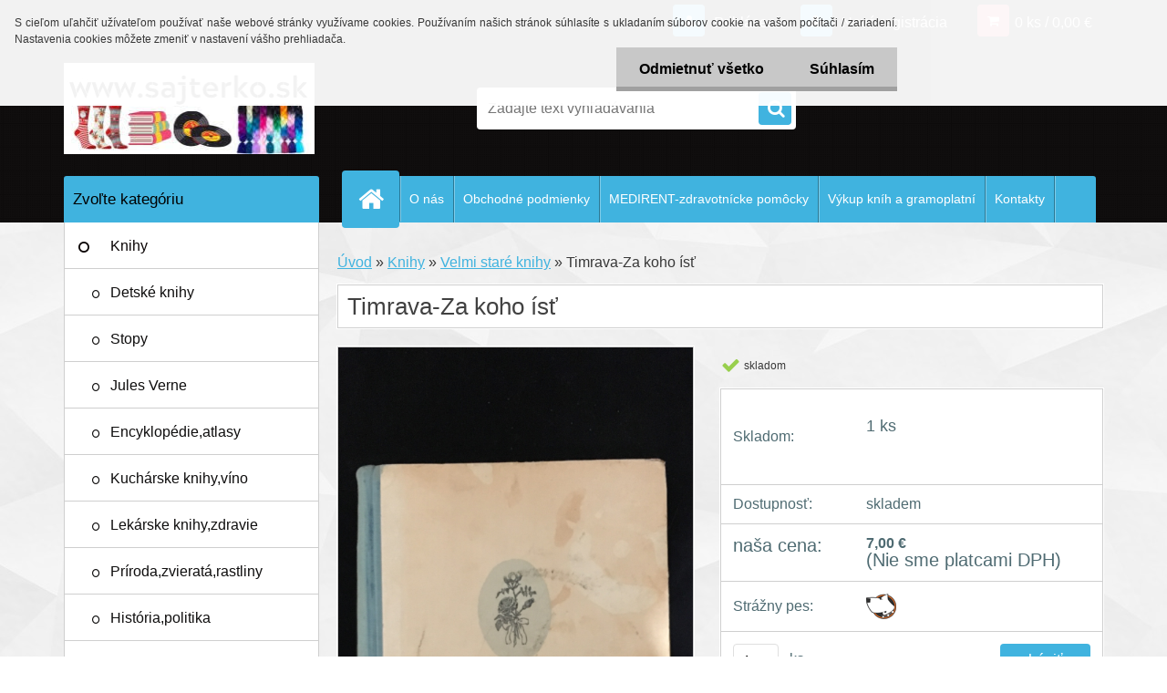

--- FILE ---
content_type: text/html; charset=utf-8
request_url: https://www.sajterko.sk/Timrava-Za-koho-ist-d3290.htm
body_size: 19384
content:


        <!DOCTYPE html>
    <html xmlns:og="http://ogp.me/ns#" xmlns:fb="http://www.facebook.com/2008/fbml" lang="sk" class="tmpl__3r03">
      <head>
          <script>
              window.cookie_preferences = getCookieSettings('cookie_preferences');
              window.cookie_statistics = getCookieSettings('cookie_statistics');
              window.cookie_marketing = getCookieSettings('cookie_marketing');

              function getCookieSettings(cookie_name) {
                  if (document.cookie.length > 0)
                  {
                      cookie_start = document.cookie.indexOf(cookie_name + "=");
                      if (cookie_start != -1)
                      {
                          cookie_start = cookie_start + cookie_name.length + 1;
                          cookie_end = document.cookie.indexOf(";", cookie_start);
                          if (cookie_end == -1)
                          {
                              cookie_end = document.cookie.length;
                          }
                          return unescape(document.cookie.substring(cookie_start, cookie_end));
                      }
                  }
                  return false;
              }
          </script>
                <title>Knihy | Timrava-Za koho ísť | Sajterko - knižný špecialista </title>
        <script type="text/javascript">var action_unavailable='action_unavailable';var id_language = 'sk';var id_country_code = 'SK';var language_code = 'sk-SK';var path_request = '/request.php';var type_request = 'POST';var cache_break = "2518"; var enable_console_debug = false; var enable_logging_errors = false;var administration_id_language = 'sk';var administration_id_country_code = 'SK';</script>          <script type="text/javascript" src="//ajax.googleapis.com/ajax/libs/jquery/1.8.3/jquery.min.js"></script>
          <script type="text/javascript" src="//code.jquery.com/ui/1.12.1/jquery-ui.min.js" ></script>
                  <script src="/wa_script/js/jquery.hoverIntent.minified.js?_=2025-01-22-11-52" type="text/javascript"></script>
        <script type="text/javascript" src="/admin/jscripts/jquery.qtip.min.js?_=2025-01-22-11-52"></script>
                  <script src="/wa_script/js/jquery.selectBoxIt.min.js?_=2025-01-22-11-52" type="text/javascript"></script>
                  <script src="/wa_script/js/bs_overlay.js?_=2025-01-22-11-52" type="text/javascript"></script>
        <script src="/wa_script/js/bs_design.js?_=2025-01-22-11-52" type="text/javascript"></script>
        <script src="/admin/jscripts/wa_translation.js?_=2025-01-22-11-52" type="text/javascript"></script>
        <link rel="stylesheet" type="text/css" href="/css/jquery.selectBoxIt.wa_script.css?_=2025-01-22-11-52" media="screen, projection">
        <link rel="stylesheet" type="text/css" href="/css/jquery.qtip.lupa.css?_=2025-01-22-11-52">
        
        <link rel="stylesheet" type="text/css" href="/fotky46496/icons/flat_icons/font/flaticon.css?_=1551822701" >          <script src="/wa_script/js/jquery.colorbox-min.js?_=2025-01-22-11-52" type="text/javascript"></script>
          <link rel="stylesheet" type="text/css" href="/css/colorbox.css?_=2025-01-22-11-52">
          <script type="text/javascript">
            jQuery(document).ready(function() {
              (function() {
                function createGalleries(rel) {
                  var regex = new RegExp(rel + "\\[(\\d+)]"),
                      m, group = "g_" + rel, groupN;
                  $("a[rel*=" + rel + "]").each(function() {
                    m = regex.exec(this.getAttribute("rel"));
                    if(m) {
                      groupN = group + m[1];
                    } else {
                      groupN = group;
                    }
                    $(this).colorbox({
                      rel: groupN,
                      slideshow:true,
                       maxWidth: "85%",
                       maxHeight: "85%",
                       returnFocus: false
                    });
                  });
                }
                createGalleries("lytebox");
                createGalleries("lyteshow");
              })();
            });</script>
          <script type="text/javascript">
      function init_products_hovers()
      {
        jQuery(".product").hoverIntent({
          over: function(){
            jQuery(this).find(".icons_width_hack").animate({width: "130px"}, 300, function(){});
          } ,
          out: function(){
            jQuery(this).find(".icons_width_hack").animate({width: "10px"}, 300, function(){});
          },
          interval: 40
        });
      }
      jQuery(document).ready(function(){

        jQuery(".param select, .sorting select").selectBoxIt();

        jQuery(".productFooter").click(function()
        {
          var $product_detail_link = jQuery(this).parent().find("a:first");

          if($product_detail_link.length && $product_detail_link.attr("href"))
          {
            window.location.href = $product_detail_link.attr("href");
          }
        });
        init_products_hovers();
        
        ebar_details_visibility = {};
        ebar_details_visibility["user"] = false;
        ebar_details_visibility["basket"] = false;

        ebar_details_timer = {};
        ebar_details_timer["user"] = setTimeout(function(){},100);
        ebar_details_timer["basket"] = setTimeout(function(){},100);

        function ebar_set_show($caller)
        {
          var $box_name = $($caller).attr("id").split("_")[0];

          ebar_details_visibility["user"] = false;
          ebar_details_visibility["basket"] = false;

          ebar_details_visibility[$box_name] = true;

          resolve_ebar_set_visibility("user");
          resolve_ebar_set_visibility("basket");
        }

        function ebar_set_hide($caller)
        {
          var $box_name = $($caller).attr("id").split("_")[0];

          ebar_details_visibility[$box_name] = false;

          clearTimeout(ebar_details_timer[$box_name]);
          ebar_details_timer[$box_name] = setTimeout(function(){resolve_ebar_set_visibility($box_name);},300);
        }

        function resolve_ebar_set_visibility($box_name)
        {
          if(   ebar_details_visibility[$box_name]
             && jQuery("#"+$box_name+"_detail").is(":hidden"))
          {
            jQuery("#"+$box_name+"_detail").slideDown(300);
          }
          else if(   !ebar_details_visibility[$box_name]
                  && jQuery("#"+$box_name+"_detail").not(":hidden"))
          {
            jQuery("#"+$box_name+"_detail").slideUp(0, function() {
              $(this).css({overflow: ""});
            });
          }
        }

        
        jQuery("#user_icon, #basket_icon").hoverIntent({
          over: function(){
            ebar_set_show(this);
            
          } ,
          out: function(){
            ebar_set_hide(this);
          },
          interval: 40
        });
        
        jQuery("#user_icon").click(function(e)
        {
          if(jQuery(e.target).attr("id") == "user_icon")
          {
            window.location.href = "https://www.sajterko.sk/k9i7mu73/e-login/";
          }
        });

        jQuery("#basket_icon").click(function(e)
        {
          if(jQuery(e.target).attr("id") == "basket_icon")
          {
            window.location.href = "https://www.sajterko.sk/k9i7mu73/e-basket/";
          }
        });
      
      });
    </script>        <meta http-equiv="Content-language" content="sk">
        <meta http-equiv="Content-Type" content="text/html; charset=utf-8">
        <meta name="language" content="slovak">
        <meta name="keywords" content="timrava-za,koho,ísť">
        <meta name="description" content="1956">
        <meta name="revisit-after" content="1 Days">
        <meta name="distribution" content="global">
        <meta name="expires" content="never">
                  <meta name="expires" content="never">
                    <link rel="previewimage" href="https://www.sajterko.sk/fotky46496/fotos/_vyr_32908B655E30-FBE1-41B4-B0F5-53BD7544D7CB.jpeg" />
                    <link rel="canonical" href="https://www.sajterko.sk/Timrava-Za-koho-ist-d3290.htm?tab=description"/>
          <meta property="og:image" content="http://www.sajterko.sk/fotky46496/fotos/_vyr_32908B655E30-FBE1-41B4-B0F5-53BD7544D7CB.jpeg" />
<meta property="og:image:secure_url" content="https://www.sajterko.sk/fotky46496/fotos/_vyr_32908B655E30-FBE1-41B4-B0F5-53BD7544D7CB.jpeg" />
<meta property="og:image:type" content="image/jpeg" />

<meta name="google-site-verification" content="google-site-verification=CmFaV_DmJHmKUHn28KuAzZpPFNTJXxf46Wo07OUx_SA"/>            <meta name="robots" content="index, follow">
                      <link href="//www.sajterko.sk/fotky46496/favicon-sajterko.jpg" rel="icon" type="image/jpeg">
          <link rel="shortcut icon" type="image/jpeg" href="//www.sajterko.sk/fotky46496/favicon-sajterko.jpg">
                  <link rel="stylesheet" type="text/css" href="/css/lang_dependent_css/lang_sk.css?_=2025-01-22-11-52" media="screen, projection">
                <link rel='stylesheet' type='text/css' href='/wa_script/js/styles.css?_=2025-01-22-11-52'>
        <script language='javascript' type='text/javascript' src='/wa_script/js/javascripts.js?_=2025-01-22-11-52'></script>
        <script language='javascript' type='text/javascript' src='/wa_script/js/check_tel.js?_=2025-01-22-11-52'></script>
          <script src="/assets/javascripts/buy_button.js?_=2025-01-22-11-52"></script>
            <script type="text/javascript" src="/wa_script/js/bs_user.js?_=2025-01-22-11-52"></script>
        <script type="text/javascript" src="/wa_script/js/bs_fce.js?_=2025-01-22-11-52"></script>
        <script type="text/javascript" src="/wa_script/js/bs_fixed_bar.js?_=2025-01-22-11-52"></script>
        <script type="text/javascript" src="/bohemiasoft/js/bs.js?_=2025-01-22-11-52"></script>
        <script src="/wa_script/js/jquery.number.min.js?_=2025-01-22-11-52" type="text/javascript"></script>
        <script type="text/javascript">
            BS.User.id = 46496;
            BS.User.domain = "k9i7mu73";
            BS.User.is_responsive_layout = true;
            BS.User.max_search_query_length = 50;
            BS.User.max_autocomplete_words_count = 5;

            WA.Translation._autocompleter_ambiguous_query = ' Hľadaný výraz je pre našeptávač príliš všeobecný. Zadajte prosím ďalšie znaky, slová alebo pokračujte odoslaním formulára pre vyhľadávanie.';
            WA.Translation._autocompleter_no_results_found = ' Neboli nájdené žiadne produkty ani kategórie.';
            WA.Translation._error = " Chyba";
            WA.Translation._success = " Úspech";
            WA.Translation._warning = " Upozornenie";
            WA.Translation._multiples_inc_notify = '<p class="multiples-warning"><strong>Tento produkt je možné objednať iba v násobkoch #inc#. </strong><br><small>Vami zadaný počet kusov bol navýšený podľa tohto násobku.</small></p>';
            WA.Translation._shipping_change_selected = " Zmeniť...";
            WA.Translation._shipping_deliver_to_address = "_shipping_deliver_to_address";

            BS.Design.template = {
              name: "3r03",
              is_selected: function(name) {
                if(Array.isArray(name)) {
                  return name.indexOf(this.name) > -1;
                } else {
                  return name === this.name;
                }
              }
            };
            BS.Design.isLayout3 = true;
            BS.Design.templates = {
              TEMPLATE_ARGON: "argon",TEMPLATE_NEON: "neon",TEMPLATE_CARBON: "carbon",TEMPLATE_XENON: "xenon",TEMPLATE_AURUM: "aurum",TEMPLATE_CUPRUM: "cuprum",TEMPLATE_ERBIUM: "erbium",TEMPLATE_CADMIUM: "cadmium",TEMPLATE_BARIUM: "barium",TEMPLATE_CHROMIUM: "chromium",TEMPLATE_SILICIUM: "silicium",TEMPLATE_IRIDIUM: "iridium",TEMPLATE_INDIUM: "indium",TEMPLATE_OXYGEN: "oxygen",TEMPLATE_HELIUM: "helium",TEMPLATE_FLUOR: "fluor",TEMPLATE_FERRUM: "ferrum",TEMPLATE_TERBIUM: "terbium",TEMPLATE_URANIUM: "uranium",TEMPLATE_ZINCUM: "zincum",TEMPLATE_CERIUM: "cerium",TEMPLATE_KRYPTON: "krypton",TEMPLATE_THORIUM: "thorium",TEMPLATE_ETHERUM: "etherum",TEMPLATE_KRYPTONIT: "kryptonit",TEMPLATE_TITANIUM: "titanium",TEMPLATE_PLATINUM: "platinum"            };
        </script>
                  <script src="/js/progress_button/modernizr.custom.js"></script>
                      <link rel="stylesheet" type="text/css" href="/bower_components/owl.carousel/dist/assets/owl.carousel.min.css" />
            <link rel="stylesheet" type="text/css" href="/bower_components/owl.carousel/dist/assets/owl.theme.default.min.css" />
            <script src="/bower_components/owl.carousel/dist/owl.carousel.min.js"></script>
                    <link rel="stylesheet" type="text/css" href="//static.bohemiasoft.com/jave/style.css?_=2025-01-22-11-52" media="screen">
                    <link rel="stylesheet" type="text/css" href="/css/font-awesome.4.7.0.min.css" media="screen">
          <link rel="stylesheet" type="text/css" href="/sablony/nove/3r03/3r03blue/css/product_var3.css?_=2025-01-22-11-52" media="screen">
                    <link rel="stylesheet"
                type="text/css"
                id="tpl-editor-stylesheet"
                href="/sablony/nove/3r03/3r03blue/css/colors.css?_=2025-01-22-11-52"
                media="screen">

          <meta name="viewport" content="width=device-width, initial-scale=1.0">
          <link rel="stylesheet" 
                   type="text/css" 
                   href="https://static.bohemiasoft.com/custom-css/neon.css?_1764923377" 
                   media="screen"><link rel="stylesheet" type="text/css" href="/css/steps_order.css?_=2025-01-22-11-52" media="screen"><style type="text/css">
               <!--#site_logo{
                  width: 275px;
                  height: 100px;
                  background-image: url('/fotky46496/design_setup/images/custom_image_logo.jpg?cache_time=1611350275');
                  background-repeat: no-repeat;
                  
                }html body .myheader { 
          background-image: url('/fotky46496/design_setup/images/custom_image_centerpage.png?cache_time=1611350275');
          border: black;
          background-repeat: repeat;
          background-position: 50% 50%;
          background-color: #100e0e;
        }#page_background{
                  
                  background-repeat: repeat;
                  background-position: 0px 0px;
                  background-color: transparent;
                }.bgLupa{
                  padding: 0;
                  border: none;
                }
      /***font nadpisu***/
      #left-box .title_left_eshop {
          color: #000000!important;
      }
      /***font kategorie***/
      body #page .leftmenu2 ul li a {
                  color: #0a0404!important;
      }
      body #page .leftmenu ul li a {
                  color: #0a0404!important;
      }
      /***font kategorie - hover, active***/
      body #page .leftmenu2 ul li a:hover, body #page .leftmenu2 ul li.leftmenuAct a {
                  color:#0d0505 !important;
      }
      body #page .leftmenu ul li a:hover, body #page .leftmenu ul li.leftmenuAct a {
                  color:#0d0505 !important;
      }
      /***font podkategorie***/
      body #page .leftmenu2 ul ul li a {
                  color:#0f0e0e!important;
        }
      body #page .leftmenu ul ul li a, body #page .leftmenu ul li.leftmenuAct ul li a {
            color:#0f0e0e!important;
            border-color:#0f0e0e!important;
        }
      /***font podkategorie - hover, active***/
      body #page .leftmenu2 ul ul li a:hover, body #page .leftmenu2 ul ul li.leftmenu2Act a{
                  color: #0a0a0a !important;
        }
      body #page .leftmenu ul ul li a:hover, body #page .leftmenu ul li.leftmenuAct ul li a:hover{
            color: #0a0a0a !important;
        }/***font oddelovace***/
      body #page .leftmenu2 ul li.leftmenuCat, body #page .leftmenu2 ul li.leftmenuCat:hover {
                  color: #120707!important;
        }
      body #page .leftmenu ul li.leftmenuCat, body #page .leftmenu ul li.leftmenuCat:hover {
                  color: #120707!important;
        }

 :root { 
 }
-->
                </style>          <link rel="stylesheet" type="text/css" href="/fotky46496/design_setup/css/user_defined.css?_=1559126458" media="screen, projection">
                    <script type="text/javascript" src="/admin/jscripts/wa_dialogs.js?_=2025-01-22-11-52"></script>
            <script>
      $(document).ready(function() {
        if (getCookie('show_cookie_message' + '_46496_sk') != 'no') {
          if($('#cookies-agreement').attr('data-location') === '0')
          {
            $('.cookies-wrapper').css("top", "0px");
          }
          else
          {
            $('.cookies-wrapper').css("bottom", "0px");
          }
          $('.cookies-wrapper').show();
        }

        $('#cookies-notify__close').click(function() {
          setCookie('show_cookie_message' + '_46496_sk', 'no');
          $('#cookies-agreement').slideUp();
          $("#masterpage").attr("style", "");
          setCookie('cookie_preferences', 'true');
          setCookie('cookie_statistics', 'true');
          setCookie('cookie_marketing', 'true');
          window.cookie_preferences = true;
          window.cookie_statistics = true;
          window.cookie_marketing = true;
          if(typeof gtag === 'function') {
              gtag('consent', 'update', {
                  'ad_storage': 'granted',
                  'analytics_storage': 'granted',
                  'ad_user_data': 'granted',
                  'ad_personalization': 'granted'
              });
          }
         return false;
        });

        $("#cookies-notify__disagree").click(function(){
            save_preferences();
        });

        $('#cookies-notify__preferences-button-close').click(function(){
            var cookies_notify_preferences = $("#cookies-notify-checkbox__preferences").is(':checked');
            var cookies_notify_statistics = $("#cookies-notify-checkbox__statistics").is(':checked');
            var cookies_notify_marketing = $("#cookies-notify-checkbox__marketing").is(':checked');
            save_preferences(cookies_notify_preferences, cookies_notify_statistics, cookies_notify_marketing);
        });

        function save_preferences(preferences = false, statistics = false, marketing = false)
        {
            setCookie('show_cookie_message' + '_46496_sk', 'no');
            $('#cookies-agreement').slideUp();
            $("#masterpage").attr("style", "");
            setCookie('cookie_preferences', preferences);
            setCookie('cookie_statistics', statistics);
            setCookie('cookie_marketing', marketing);
            window.cookie_preferences = preferences;
            window.cookie_statistics = statistics;
            window.cookie_marketing = marketing;
            if(marketing && typeof gtag === 'function')
            {
                gtag('consent', 'update', {
                    'ad_storage': 'granted'
                });
            }
            if(statistics && typeof gtag === 'function')
            {
                gtag('consent', 'update', {
                    'analytics_storage': 'granted',
                    'ad_user_data': 'granted',
                    'ad_personalization': 'granted',
                });
            }
            if(marketing === false && BS && BS.seznamIdentity) {
                BS.seznamIdentity.clearIdentity();
            }
        }

        /**
         * @param {String} cookie_name
         * @returns {String}
         */
        function getCookie(cookie_name) {
          if (document.cookie.length > 0)
          {
            cookie_start = document.cookie.indexOf(cookie_name + "=");
            if (cookie_start != -1)
            {
              cookie_start = cookie_start + cookie_name.length + 1;
              cookie_end = document.cookie.indexOf(";", cookie_start);
              if (cookie_end == -1)
              {
                cookie_end = document.cookie.length;
              }
              return unescape(document.cookie.substring(cookie_start, cookie_end));
            }
          }
          return "";
        }
        
        /**
         * @param {String} cookie_name
         * @param {String} value
         */
        function setCookie(cookie_name, value) {
          var time = new Date();
          time.setTime(time.getTime() + 365*24*60*60*1000); // + 1 rok
          var expires = "expires="+time.toUTCString();
          document.cookie = cookie_name + "=" + escape(value) + "; " + expires + "; path=/";
        }
      });
    </script>
    <script async src="https://www.googletagmanager.com/gtag/js?id=UA-162781851-1"></script><script>
window.dataLayer = window.dataLayer || [];
function gtag(){dataLayer.push(arguments);}
gtag('js', new Date());
</script>        <script type="text/javascript" src="/wa_script/js/search_autocompleter.js?_=2025-01-22-11-52"></script>
                <link rel="stylesheet" type="text/css" href="/assets/vendor/magnific-popup/magnific-popup.css" />
      <script src="/assets/vendor/magnific-popup/jquery.magnific-popup.js"></script>
      <script type="text/javascript">
        BS.env = {
          decPoint: ",",
          basketFloatEnabled: false        };
      </script>
      <script type="text/javascript" src="/node_modules/select2/dist/js/select2.min.js"></script>
      <script type="text/javascript" src="/node_modules/maximize-select2-height/maximize-select2-height.min.js"></script>
      <script type="text/javascript">
        (function() {
          $.fn.select2.defaults.set("language", {
            noResults: function() {return " Žiadny záznam nebol nájdený"},
            inputTooShort: function(o) {
              var n = o.minimum - o.input.length;
              return "_input_too_short".replace("#N#", n);
            }
          });
          $.fn.select2.defaults.set("width", "100%")
        })();

      </script>
      <link type="text/css" rel="stylesheet" href="/node_modules/select2/dist/css/select2.min.css" />
      <script type="text/javascript" src="/wa_script/js/countdown_timer.js?_=2025-01-22-11-52"></script>
      <script type="text/javascript" src="/wa_script/js/app.js?_=2025-01-22-11-52"></script>
      <script type="text/javascript" src="/node_modules/jquery-validation/dist/jquery.validate.min.js"></script>

      
          </head>
      <body class="lang-sk layout3 not-home page-product-detail page-product-3290 basket-empty vat-payer-n alternative-currency-n" >
        <a name="topweb"></a>
            <div id="cookies-agreement" class="cookies-wrapper" data-location="0"
         >
      <div class="cookies-notify-background"></div>
      <div class="cookies-notify" style="display:block!important;">
        <div class="cookies-notify__bar">
          <div class="cookies-notify__bar1">
            <div class="cookies-notify__text"
                                 >
                S cieľom uľahčiť užívateľom používať naše webové stránky využívame cookies. Používaním našich stránok súhlasíte s ukladaním súborov cookie na vašom počítači / zariadení. Nastavenia cookies môžete zmeniť v nastavení vášho prehliadača.            </div>
            <div class="cookies-notify__button">
                <a href="#" id="cookies-notify__disagree" class="secondary-btn"
                   style="color: #000000;
                           background-color: #c8c8c8;
                           opacity: 1"
                >Odmietnuť všetko</a>
              <a href="#" id="cookies-notify__close"
                 style="color: #000000;
                        background-color: #c8c8c8;
                        opacity: 1"
                >Súhlasím</a>
            </div>
          </div>
                    </div>
      </div>
    </div>
    
  <div id="responsive_layout_large"></div><div id="page">    <script type="text/javascript">
      var responsive_articlemenu_name = ' Menu';
      var responsive_eshopmenu_name = ' E-shop';
    </script>
        <div class="myheader">
            <div class="content">
            <div class="logo-wrapper">
            <a id="site_logo" href="//www.sajterko.sk" class="mylogo" aria-label="Logo"></a>
    </div>
                <div id="search">
      <form name="search" id="searchForm" action="/search-engine.htm" method="GET" enctype="multipart/form-data">
        <label for="q" class="title_left2"> Hľadanie</label>
        <p>
          <input name="slovo" type="text" class="inputBox" id="q" placeholder=" Zadajte text vyhľadávania" maxlength="50">
          
          <input type="hidden" id="source_service" value="www.webareal.sk">
        </p>
        <div class="wrapper_search_submit">
          <input type="submit" class="search_submit" aria-label="search" name="search_submit" value="">
        </div>
        <div id="search_setup_area">
          <input id="hledatjak2" checked="checked" type="radio" name="hledatjak" value="2">
          <label for="hledatjak2">Hľadať v tovare</label>
          <br />
          <input id="hledatjak1"  type="radio" name="hledatjak" value="1">
          <label for="hledatjak1">Hľadať v článkoch</label>
                    <script type="text/javascript">
            function resolve_search_mode_visibility()
            {
              if (jQuery('form[name=search] input').is(':focus'))
              {
                if (jQuery('#search_setup_area').is(':hidden'))
                {
                  jQuery('#search_setup_area').slideDown(400);
                }
              }
              else
              {
                if (jQuery('#search_setup_area').not(':hidden'))
                {
                  jQuery('#search_setup_area').slideUp(400);
                }
              }
            }

            $('form[name=search] input').click(function() {
              this.focus();
            });

            jQuery('form[name=search] input')
                .focus(function() {
                  resolve_search_mode_visibility();
                })
                .blur(function() {
                  setTimeout(function() {
                    resolve_search_mode_visibility();
                  }, 1000);
                });

          </script>
                  </div>
      </form>
    </div>
          </div>
          </div>
    <div id="page_background">      <div class="hack-box"><!-- HACK MIN WIDTH FOR IE 5, 5.5, 6  -->
                  <div id="masterpage" ><!-- MASTER PAGE -->
              <div id="header">          </div><!-- END HEADER -->
          
  <div id="ebar" class="" >        <div id="ebar_set">
                <div id="user_icon">

                            <div id="user_detail">
                    <div id="user_arrow_tag"></div>
                    <div id="user_content_tag">
                        <div id="user_content_tag_bg">
                            <a href="/k9i7mu73/e-login/"
                               class="elink user_login_text"
                               >
                               Prihlásenie                            </a>
                            <a href="/k9i7mu73/e-register/"
                               class="elink user-logout user_register_text"
                               >
                               Nová registrácia                            </a>
                        </div>
                    </div>
                </div>
            
        </div>
        
                <div id="basket_icon" >
            <div id="basket_detail">
                <div id="basket_arrow_tag"></div>
                <div id="basket_content_tag">
                    <a id="quantity_tag" href="/k9i7mu73/e-basket" rel="nofollow" class="elink">0 ks / 0,00&nbsp;€</a>
                                    </div>
            </div>
        </div>
                <a id="basket_tag"
           href="k9i7mu73/e-basket"
           rel="nofollow"
           class="elink">
            <span id="basket_tag_left">&nbsp;</span>
            <span id="basket_tag_right">
                0 ks            </span>
        </a>
                </div></div>    <!--[if IE 6]>
    <style>
    #main-menu ul ul{visibility:visible;}
    </style>
    <![endif]-->

    
    <div id="topmenu"><!-- TOPMENU -->
            <div id="main-menu" class="">
                 <ul>
            <li class="eshop-menu-home">
              <a href="//www.sajterko.sk" class="top_parent_act" aria-label="Homepage">
                              </a>
            </li>
          </ul>
          
<ul><li class="eshop-menu-1 eshop-menu-order-1 eshop-menu-odd"><a href="/O-nas-a1_0.htm"  class="top_parent">O nás</a>
</li></ul>
<ul><li class="eshop-menu-3 eshop-menu-order-2 eshop-menu-even"><a href="/Obchodne-podmienky-a3_0.htm"  class="top_parent">Obchodné podmienky</a>
</li></ul>
<ul><li class="eshop-menu-4 eshop-menu-order-3 eshop-menu-odd"><a href="/MEDIRENT-zdravotnicke-pomocky-a4_0.htm"  class="top_parent">MEDIRENT-zdravotnícke pomôcky</a>
</li></ul>
<ul><li class="eshop-menu-5 eshop-menu-order-4 eshop-menu-even"><a href="/vykup"  class="top_parent">Výkup kníh a gramoplatní</a>
</li></ul>
<ul><li class="eshop-menu-2 eshop-menu-order-5 eshop-menu-odd"><a href="/Kontakty-a2_0.htm"  class="top_parent">Kontakty</a>
</li></ul>      </div>
    </div><!-- END TOPMENU -->
              <div id="aroundpage"><!-- AROUND PAGE -->
            
      <!-- LEFT BOX -->
      <div id="left-box">
              <div class="menu-typ-1" id="left_eshop">
                <p class="title_left_eshop">Zvoľte kategóriu</p>
          
        <div id="inleft_eshop">
          <div class="leftmenu2">
                <ul class="root-eshop-menu">
              <li class="leftmenuDef category-menu-2 category-menu-order-1 category-menu-odd">
          <a href="/Knihy-c2_0_1.htm">Knihy</a>        </li>

            <ul class="eshop-submenu level-2">
              <li class="leftmenu2sub category-submenu-1 masonry_item">
          <a href="/Detske-knihy-c2_1_2.htm">Detské knihy</a>        </li>

                <li class="leftmenu2sub category-submenu-2 masonry_item">
          <a href="/Stopy-c2_2_2.htm">Stopy</a>        </li>

                <li class="leftmenu2sub category-submenu-3 masonry_item">
          <a href="/Jules-Verne-c2_3_2.htm">Jules Verne</a>        </li>

                <li class="leftmenu2sub category-submenu-4 masonry_item">
          <a href="/Encyklopedie-atlasy-c2_4_2.htm">Encyklopédie,atlasy</a>        </li>

                <li class="leftmenu2sub category-submenu-5 masonry_item">
          <a href="/Kucharske-knihy-vino-c2_5_2.htm">Kuchárske knihy,víno</a>        </li>

                <li class="leftmenu2sub category-submenu-6 masonry_item">
          <a href="/Lekarske-knihy-zdravie-c2_6_2.htm">Lekárske knihy,zdravie</a>        </li>

                <li class="leftmenu2sub category-submenu-7 masonry_item">
          <a href="/Priroda-zvierata-rastliny-c2_7_2.htm">Príroda,zvieratá,rastliny</a>        </li>

                <li class="leftmenu2sub category-submenu-8 masonry_item">
          <a href="/Historia-politika-c2_8_2.htm">História,politika</a>        </li>

                <li class="leftmenu2sub category-submenu-9 masonry_item">
          <a href="/Snar-vesmir-ezoterika-c2_9_2.htm">Snár,vesmír,ezoterika</a>        </li>

                <li class="leftmenu2sub category-submenu-10 masonry_item">
          <a href="/Eroticke-c2_10_2.htm">Erotické</a>        </li>

                <li class="leftmenu2sub category-submenu-11 masonry_item">
          <a href="/Nabozenske-c2_11_2.htm">Náboženské</a>        </li>

                <li class="leftmenu2sub category-submenu-12 masonry_item">
          <a href="/Auta-technika-c2_12_2.htm">Autá,technika</a>        </li>

                <li class="leftmenu2sub category-submenu-13 masonry_item">
          <a href="/Autobiografie-biografie-c2_13_2.htm">Autobiografie,biografie</a>        </li>

                <li class="leftmenu2sub category-submenu-14 masonry_item">
          <a href="/Umenie-noty-hudba-c2_14_2.htm">Umenie,noty,hudba</a>        </li>

                <li class="leftmenu2sub category-submenu-15 masonry_item">
          <a href="/Citanie-studujucej-mladeze-c2_15_2.htm">Čítanie študujúcej mládeže</a>        </li>

                <li class="leftmenu2sub category-submenu-16 masonry_item">
          <a href="/Pocitacova-literatura-c2_16_2.htm">Počítačová literatúra</a>        </li>

                <li class="leftmenu2sub category-submenu-17 masonry_item">
          <a href="/Basne-poezia-c2_17_2.htm">Básne/poézia</a>        </li>

                <li class="leftmenu2sub category-submenu-18 masonry_item">
          <a href="/Knihy-v-anglictine-c2_18_2.htm">Knihy v angličtine </a>        </li>

                <li class="leftmenu2sub category-submenu-19 masonry_item">
          <a href="/Motivacne-knihy-c2_19_2.htm">Motivačné knihy </a>        </li>

                <li class="leftmenu2sub category-submenu-20 masonry_item">
          <a href="/Romanticke-vztahy-rodicovstvo-c2_20_2.htm">Romantické,vzťahy,rodičovstvo</a>        </li>

                <li class="leftmenu2sub category-submenu-21 masonry_item">
          <a href="/Mesta-obce-podniky-c2_21_2.htm">Mestá,obce,podniky</a>        </li>

                <li class="leftmenu2sub category-submenu-22 masonry_item">
          <a href="/Beletria-c2_22_2.htm">Beletria</a>        </li>

                <li class="leftmenu2sub category-submenu-23 masonry_item">
          <a href="/Mafia-c2_23_2.htm">Mafia</a>        </li>

                <li class="leftmenu2sub category-submenu-24 masonry_item">
          <a href="/Starsie-knihy-c2_24_2.htm">Staršie knihy</a>        </li>

                <li class="leftmenu2Act category-submenu-25 masonry_item">
          <a href="/Velmi-stare-knihy-c2_25_2.htm">Velmi staré knihy</a>        </li>

                <li class="leftmenu2sub category-submenu-26 masonry_item">
          <a href="/SCI-FI-c2_26_2.htm">SCI-FI</a>        </li>

                <li class="leftmenu2sub category-submenu-30 masonry_item">
          <a href="/Cudzojazycne-slovniky-c2_30_2.htm">Cudzojazyčné,slovníky</a>        </li>

                <li class="leftmenu2sub category-submenu-31 masonry_item">
          <a href="/Sport-c2_31_2.htm">Šport</a>        </li>

                <li class="leftmenu2sub category-submenu-33 masonry_item">
          <a href="/Ucebnice-skripta-c2_33_2.htm">Učebnice,skriptá</a>        </li>

                <li class="leftmenu2sub category-submenu-34 masonry_item">
          <a href="/Zelena-kniznica-c2_34_2.htm">Zelená knižnica</a>        </li>

                <li class="leftmenu2sub category-submenu-35 masonry_item">
          <a href="/Najlepsie-svetove-citanie-c2_35_2.htm">Najlepšie svetové čítanie</a>        </li>

                <li class="leftmenu2sub category-submenu-36 masonry_item">
          <a href="/Hviezdoslavova-kniznica-c2_36_2.htm">Hviezdoslavova knižnica</a>        </li>

                <li class="leftmenu2sub category-submenu-37 masonry_item">
          <a href="/Knihy-za-babku-1-c2_37_2.htm">Knihy za babku (1€)</a>        </li>

            </ul>
      <style>
        #left-box .remove_point a::before
        {
          display: none;
        }
      </style>
            <li class="leftmenuDef category-menu-12 category-menu-order-2 category-menu-even">
          <a href="/casopisy">Časopisy</a>        </li>

                <li class="leftmenuDef category-menu-3 category-menu-order-3 category-menu-odd">
          <a href="/CD-c3_0_1.htm">CD</a>        </li>

                <li class="leftmenuDef category-menu-7 category-menu-order-4 category-menu-even">
          <a href="/Mapy-bedekre-brozury-c7_0_1.htm">Mapy,bedekre,brožúry</a>        </li>

            </ul>
      <style>
        #left-box .remove_point a::before
        {
          display: none;
        }
      </style>
              </div>
        </div>

        
        <div id="footleft1">
                  </div>

            </div>
          <div id="left3">
      <div id="inleft3_top"></div>
      <div id="inleft3">
        <p><a href="https://goodvibes.sk/obchod/"></a></p>              </div>
      <div id="inleft3_foot"></div>
    </div>
          </div><!-- END LEFT BOX -->
            <div id="right-box"><!-- RIGHT BOX2 -->
              </div><!-- END RIGHT BOX -->
      

            <hr class="hide">
                        <div id="centerpage2"><!-- CENTER PAGE -->
              <div id="incenterpage2"><!-- in the center -->
                <script type="text/javascript">
  var product_information = {
    id: '3290',
    name: 'Timrava-Za koho ísť',
    brand: '',
    price: '7',
    category: 'Velmi staré knihy',
    is_variant: false,
    variant_id: 0  };
</script>
        <div id="fb-root"></div>
    <script>(function(d, s, id) {
            var js, fjs = d.getElementsByTagName(s)[0];
            if (d.getElementById(id)) return;
            js = d.createElement(s); js.id = id;
            js.src = "//connect.facebook.net/ sk_SK/all.js#xfbml=1&appId=";
            fjs.parentNode.insertBefore(js, fjs);
        }(document, 'script', 'facebook-jssdk'));</script>
      <script type="application/ld+json">
      {
        "@context": "http://schema.org",
        "@type": "Product",
                "name": "Timrava-Za koho ísť",
        "description": "1956",
                "image": "https://www.sajterko.sk/fotky46496/fotos/_vyr_32908B655E30-FBE1-41B4-B0F5-53BD7544D7CB.jpeg",
                "gtin13": "",
        "mpn": "",
        "sku": "",
        "brand": "",

        "offers": {
            "@type": "Offer",
            "availability": "https://schema.org/InStock",
            "price": "7.00",
"priceCurrency": "EUR",
"priceValidUntil": "2036-01-25",
            "url": "https://www.sajterko.sk/Timrava-Za-koho-ist-d3290.htm"
        }
      }
</script>
              <script type="application/ld+json">
{
    "@context": "http://schema.org",
    "@type": "BreadcrumbList",
    "itemListElement": [
    {
        "@type": "ListItem",
        "position": 1,
        "item": {
            "@id": "https://www.sajterko.sk",
            "name": "Home"
            }
    },     {
        "@type": "ListItem",
        "position": 2,
        "item": {
            "@id": "https://www.sajterko.sk/Knihy-c2_0_1.htm",
            "name": "Knihy"
        }
        },
     {
        "@type": "ListItem",
        "position": 3,
        "item": {
            "@id": "https://www.sajterko.sk/Velmi-stare-knihy-c2_25_2.htm",
            "name": "Velmi staré knihy"
        }
        },
    {
        "@type": "ListItem",
        "position": 4,
        "item": {
            "@id": "https://www.sajterko.sk/Timrava-Za-koho-ist-d3290.htm",
            "name": "Timrava-Za koho ísť"
    }
    }
]}
</script>
          <script type="text/javascript" src="/wa_script/js/bs_variants.js?date=2462013"></script>
  <script type="text/javascript" src="/wa_script/js/rating_system.js"></script>
  <script type="text/javascript">
    <!--
    $(document).ready(function () {
      BS.Variants.register_events();
      BS.Variants.id_product = 3290;
    });

    function ShowImage2(name, width, height, domen) {
      window.open("/wa_script/image2.php?soub=" + name + "&domena=" + domen, "", "toolbar=no,scrollbars=yes,location=no,status=no,width=" + width + ",height=" + height + ",resizable=1,screenX=20,screenY=20");
    }
    ;
    // --></script>
  <script type="text/javascript">
    <!--
    function Kontrola() {
      if (document.theForm.autor.value == "") {
        document.theForm.autor.focus();
        BS.ui.popMessage.alert("Musíte vyplniť svoje meno");
        return false;
      }
      if (document.theForm.email.value == "") {
        document.theForm.email.focus();
        BS.ui.popMessage.alert("Musíte vyplniť svoj email");
        return false;
      }
      if (document.theForm.titulek.value == "") {
        document.theForm.titulek.focus();
        BS.ui.popMessage.alert("Vyplňte názov príspevku");
        return false;
      }
      if (document.theForm.prispevek.value == "") {
        document.theForm.prispevek.focus();
        BS.ui.popMessage.alert("Zadajte text príspevku");
        return false;
      }
      if (document.theForm.captcha.value == "") {
        document.theForm.captcha.focus();
        BS.ui.popMessage.alert("Opíšte bezpečnostný kód");
        return false;
      }
      if (jQuery("#captcha_image").length > 0 && jQuery("#captcha_input").val() == "") {
        jQuery("#captcha_input").focus();
        BS.ui.popMessage.alert("Opíšte text z bezpečnostného obrázku");
        return false;
      }

      }

      -->
    </script>
          <script type="text/javascript" src="/wa_script/js/detail.js?date=2022-06-01"></script>
          <script type="text/javascript">
      product_price = "7";
    product_price_non_ceil =   "7.000";
    currency = "€";
    currency_position = "1";
    tax_subscriber = "n";
    ceny_jak = "0";
    desetiny = "2";
    dph = "";
    currency_second = "";
    currency_second_rate = "24.257";
    lang = "";    </script>
          <script>
          related_click = false;
          $(document).ready(function () {
              $(".buy_btn").on("click", function(){
                    related_click = true;
              });

              $("#buy_btn, #buy_prg").on("click", function () {
                  var variant_selected_reload = false;
                  var url = window.location.href;
                  if (url.indexOf('?variant=not_selected') > -1)
                  {
                      url = window.location.href;
                  }
                  else
                  {
                      url = window.location.href + "?variant=not_selected";
                  }
                  if ($("#1SelectBoxIt").length !== undefined)
                  {
                      var x = $("#1SelectBoxIt").attr("aria-activedescendant");
                      if (x == 0)
                      {
                          variant_selected_reload = true;
                          document.cookie = "variantOne=unselected;path=/";
                      }
                      else
                      {
                          var id_ciselnik = $("#1SelectBoxItOptions #" + x).attr("data-val");
                          document.cookie = "variantOne=" + id_ciselnik + ";path=/";
                      }
                  }
                  else if ($("#1SelectBoxItText").length !== undefined)
                  {
                      var x = $("#1SelectBoxItText").attr("data-val");
                      if (x == 0)
                      {
                          variant_selected_reload = true;
                          document.cookie = "variantOne=unselected;path=/";
                      }
                      else
                      {
                          var id_ciselnik = $("#1SelectBoxItOptions #" + x).attr("data-val");
                          document.cookie = "variantOne=" + id_ciselnik + ";path=/";
                      }
                  }
                  if ($("#2SelectBoxIt").length !== undefined)
                  {
                      var x = $("#2SelectBoxIt").attr("aria-activedescendant");
                      if (x == 0)
                      {
                          variant_selected_reload = true;
                          document.cookie = "variantTwo=unselected;path=/";
                      }
                      else
                      {
                          var id_ciselnik = $("#2SelectBoxItOptions #" + x).attr("data-val");
                          document.cookie = "variantTwo=" + id_ciselnik + ";path=/";
                      }
                  }
                  else if ($("#2SelectBoxItText").length !== undefined)
                  {
                      var x = $("#2SelectBoxItText").attr("data-val");
                      if (x == 0)
                      {
                          variant_selected_reload = true;
                          document.cookie = "variantTwo=unselected;path=/";
                      }
                      else
                      {
                          var id_ciselnik = $("#2SelectBoxItOptions #" + x).attr("data-val");
                          document.cookie = "variantTwo=" + id_ciselnik + ";path=/";
                      }
                  }
                  if ($("#3SelectBoxIt").length !== undefined)
                  {
                      var x = $("#3SelectBoxIt").attr("aria-activedescendant");
                      if (x == 0)
                      {
                          variant_selected_reload = true;
                          document.cookie = "variantThree=unselected;path=/";
                      }
                      else
                      {
                          var id_ciselnik = $("#3SelectBoxItOptions #" + x).attr("data-val");
                          document.cookie = "variantThree=" + id_ciselnik + ";path=/";
                      }
                  }
                  else if ($("#3SelectBoxItText").length !== undefined)
                  {
                      var x = $("#3SelectBoxItText").attr("data-val");
                      if (x == 0)
                      {
                          variant_selected_reload = true;
                          document.cookie = "variantThree=unselected;path=/";
                      }
                      else
                      {
                          var id_ciselnik = $("#3SelectBoxItOptions #" + x).attr("data-val");
                          document.cookie = "variantThree=" + id_ciselnik + ";path=/";
                      }
                  }
                  if(variant_selected_reload == true)
                  {
                      jQuery("input[name=variant_selected]").remove();
                      window.location.replace(url);
                      return false;
                  }
              });
          });
      </script>
          <div id="wherei"><!-- wherei -->
            <p>
        <a href="/">Úvod</a>
        <span class="arrow">&#187;</span>
                           <a href="/Knihy-c2_0_1.htm">Knihy</a>
                           <span class="arrow">&#187;</span>
                           <a href="/Velmi-stare-knihy-c2_25_2.htm">Velmi staré knihy</a>
                            <span class="arrow">&#187;</span>        <span class="active">Timrava-Za koho ísť</span>
      </p>
    </div><!-- END wherei -->
    <pre></pre>
        <div class="product-detail-container in-stock-y" > <!-- MICRODATA BOX -->
              <h1>Timrava-Za koho ísť</h1>
              <div class="detail-box-product" data-idn="367067868"><!--DETAIL BOX -->
                  <div class="product-status-place">    <p class="product-status">
          </p>
    </div>                <div class="col-l"><!-- col-l-->
                        <div class="image"><!-- image-->
                                <a href="/fotky46496/fotos/_vyr_32908B655E30-FBE1-41B4-B0F5-53BD7544D7CB.jpeg"
                   rel="lytebox"
                   title="Timrava-Za koho ísť"
                   aria-label="Timrava-Za koho ísť">
                    <span class="img" id="magnify_src">
                      <img                               id="detail_src_magnifying_small"
                              src="/fotky46496/fotos/_vyr_32908B655E30-FBE1-41B4-B0F5-53BD7544D7CB.jpeg"
                              width="200" border=0
                              alt="Timrava-Za koho ísť"
                              title="Timrava-Za koho ísť">
                    </span>
                                        <span class="image_foot"><span class="ico_magnifier"
                                                     title="Timrava-Za koho ísť">&nbsp;</span></span>
                      
                                    </a>
                            </div>
              <!-- END image-->
              <div class="break"></div>
                      </div><!-- END col-l-->
        <div class="box-spc"><!-- BOX-SPC -->
          <div class="col-r"><!-- col-r-->
                          <div class="stock_yes">skladom</div>
                          <div class="break"><p>&nbsp;</p></div>
                                    <div class="detail-info"><!-- detail info-->
              <form style="margin: 0pt; padding: 0pt; vertical-align: bottom;"
                    action="/buy-product.htm?pid=3290" method="post">
                                <table class="cart" width="100%">
                  <col>
                  <col width="9%">
                  <col width="14%">
                  <col width="14%">
                  <tbody>
                                      <tr class="before_variants product-stock">
                      <td width="35%" class="product-stock-text">Skladom:</td>
                      <td colspan="3" width="65%" class="price-value def_color product-stock-value">
                        <span class="fleft">
                            1 ks                        </span>
                        <input type="hidden" name="stock"
                               value="1">
                      </td>
                    </tr>
                                        <tr class="before_variants stock-line stock-line-stock_yes">
                      <td class="stock-label" width="35%">Dostupnosť:</td>
                      <td colspan="3" width="65%" class="prices stock-cell">
                        <span class="fleft stock-text">skladem</span>
                        <input type="hidden" name="availability"
                               value="skladem">
                      </td>
                    </tr>
                    
                          <tr class="total">
                        <td class="price-desc left">naša cena:</td>
                        <td colspan="3" class="prices">
                          <div align="left" >
                                <span class="price-vat"  content="EUR">
      <span class="price-value def_color"  content="7,00">
        7,00&nbsp;€      </span>
      <input type="hidden" name="nase_cena" value="7.000">
      <span class='product-no-vat-text'>(Nie sme platcami DPH)</span>    </span>
                              </div>
                        </td>
                      </tr>
                                          <tr class="product-watchdog">
                      <td class="product-watchdog-text">Strážny pes: </td>
                      <td colspan="3" class="product-watchdog-value">
                        <div class="watchdog_opener watchdog_icon3"><a href="#" id="open_watch_dog" title="Strážny pes"><img src="/images/watch_dog_small.png" alt="Strážny pes" /></a></div>
                      </td>
                    </tr>

                                        <tr class="product-cart-info">
                      <td colspan="4">
                            <div class="fleft product-cart-info-text"><br>do košíka:</div>
    <div class="fright textright product-cart-info-value">
                          <input value="1" name="kusy" id="kusy" maxlength="6" size="6" type="text" data-product-info='{"count_type":0,"multiples":0}' class="quantity-input"  aria-label="kusy">
                <span class="count">&nbsp;
        ks      </span>&nbsp;
                        <input type="submit"
                 id="buy_btn"
                 class="product-cart-btn buy-button-action buy-button-action-17"
                 data-id="3290"
                 data-variant-id="0"
                 name="send_submit"
                 value="kúpiť"
          >
          <input type="hidden" id="buy_click" name="buy_click" value="detail">
                      <br>
                </div>
                          </td>
                    </tr>
                                    </tbody>
                </table>
                <input type="hidden" name="pageURL" value ="http://www.sajterko.sk/Timrava-Za-koho-ist-d3290.htm">              </form>
            </div><!-- END detail info-->
            <div class="break"></div>
          </div><!-- END col-r-->
        </div><!-- END BOX-SPC -->
              </div><!-- END DETAIL BOX -->
    </div><!-- MICRODATA BOX -->
    <div class="break"></div>
    <div class="part selected" id="description"><!--description-->
    <div class="spc">
        <h3>Viac o produkte :</h3>
    <p>1956</p>    </div>
  </div><!-- END description-->
<div class="part selected"  id="comment"><!--comment -->
    <script type="text/javascript">
<!--
function Kontrola ()
{
   if (document.theForm.autor.value == "")
   {
      document.theForm.autor.focus();
      BS.ui.popMessage.alert("Musíte vyplniť svoje meno");
      return false;
   }
   if (document.theForm.email2.value == "")
   {
      document.theForm.email2.focus();
      BS.ui.popMessage.alert("Musíte vyplniť svoj email");
      return false;
   }
   if (document.theForm.titulek.value == "")
   {
      document.theForm.titulek.focus();
      BS.ui.popMessage.alert("Vyplňte názov príspevku");
      return false;
   }
   if (document.theForm.prispevek.value == "")
   {
      document.theForm.prispevek.focus();
      BS.ui.popMessage.alert("Zadajte text príspevku");
      return false;
   }
        if(!document.theForm.comment_gdpr_accept.checked)
     {
       BS.ui.popMessage.alert(" Je nutné odsúhlasiť spracovanie osobných údajov");
       return false;
     }
         if(jQuery("#captcha_image").length > 0 && jQuery("#captcha_input").val() == ""){
     jQuery("#captcha_input").focus();
     BS.ui.popMessage.alert("Opíšte text z bezpečnostného obrázku");
     return false;
   }
}
-->
</script>
</div><!-- END comment -->

		<script>
            window.dataLayer = window.dataLayer || [];
            function gtag(){dataLayer.push(arguments);}

            gtag('event', 'view_item', {
                item_id: 3290,
                item_name: 'Timrava-Za koho ísť',
                currency: 'EUR',
                value: 7,
            });
		</script>
		              </div><!-- end in the center -->
              <div class="clear"></div>
                         </div><!-- END CENTER PAGE -->
            <div class="clear"></div>

            
                      </div><!-- END AROUND PAGE -->

          <div id="footer" ><!-- FOOTER -->

                          <div id="footer_left">
              Vytvorené systémom <a href="http://www.webareal.sk" target="_blank">www.webareal.sk</a>            </div>
            <div id="footer_center">
                              <a id="footer_ico_home" href="/k9i7mu73" class="footer_icons">&nbsp;</a>
                <a id="footer_ico_map" href="/k9i7mu73/web-map" class="footer_icons">&nbsp;</a>
                <a id="footer_ico_print" href="#" class="print-button footer_icons" target="_blank" rel="nofollow">&nbsp;</a>
                <a id="footer_ico_topweb" href="#topweb" rel="nofollow" class="footer_icons">&nbsp;</a>
                            </div>
            <div id="footer_right" class="foot_created_by_res">
              Vytvorené systémom <a href="http://www.webareal.sk" target="_blank">www.webareal.sk</a>            </div>
                        </div><!-- END FOOTER -->
                      </div><!-- END PAGE -->
        </div><!-- END HACK BOX -->
          </div>          <div id="und_footer" align="center">
              </div>
      </div>
  
  <script language="JavaScript" type="text/javascript">
$(window).ready(function() {
//	$(".loader").fadeOut("slow");
});
      function init_lupa_images()
    {
      if(jQuery('img.lupa').length)
      {
        jQuery('img.lupa, .productFooterContent').qtip(
        {
          onContentUpdate: function() { this.updateWidth(); },
          onContentLoad: function() { this.updateWidth(); },
          prerender: true,
          content: {
            text: function() {

              var $pID = '';

              if($(this).attr('rel'))
              {
                $pID = $(this).attr('rel');
              }
              else
              {
                $pID = $(this).parent().parent().find('img.lupa').attr('rel');
              }

              var $lupa_img = jQuery(".bLupa"+$pID+":first");

              if(!$lupa_img.length)
              { // pokud neni obrazek pro lupu, dame obrazek produktu
                $product_img = $(this).parent().parent().find('img.lupa:first');
                if($product_img.length)
                {
                  $lupa_img = $product_img.clone();
                }
              }
              else
              {
                $lupa_img = $lupa_img.clone()
              }

              return($lupa_img);
            }

          },
          position: {
            my: 'top left',
            target: 'mouse',
            viewport: $(window),
            adjust: {
              x: 15,  y: 15
            }
          },
          style: {
            classes: 'ui-tooltip-white ui-tooltip-shadow ui-tooltip-rounded',
            tip: {
               corner: false
            }
          },
          show: {
            solo: true,
            delay: 200
          },
          hide: {
            fixed: true
          }
        });
      }
    }
    $(document).ready(function() {
  $("#listaA a").click(function(){changeList();});
  $("#listaB a").click(function(){changeList();});
  if(typeof(init_lupa_images) === 'function')
  {
    init_lupa_images();
  }

  function changeList()
  {
    var className = $("#listaA").attr('class');
    if(className == 'selected')
    {
      $("#listaA").removeClass('selected');
      $("#listaB").addClass('selected');
      $("#boxMojeID, #mojeid_tab").show();
      $("#boxNorm").hide();
    }
    else
    {
      $("#listaA").addClass('selected');
      $("#listaB").removeClass('selected');
      $("#boxNorm").show();
      $("#boxMojeID, #mojeid_tab").hide();
   }
  }
  $(".print-button").click(function(e)
  {
    window.print();
    e.preventDefault();
    return false;
  })
});
</script>
  <span class="hide">NTk0OTEw</span></div><script src="/wa_script/js/wa_url_translator.js?d=1" type="text/javascript"></script><script type="text/javascript"> WA.Url_translator.enabled = true; WA.Url_translator.display_host = "/"; </script>    <script>
      var cart_local = {
        notInStock: "Požadované množstvo bohužiaľ nie je na sklade.",
        notBoughtMin: " Tento produkt je nutné objednať v minimálnom množstve:",
        quantity: " Mn.",
        removeItem: " Odstrániť"
      };
    </script>
    <script src="/wa_script/js/add_basket_fce.js?d=9&_= 2025-01-22-11-52" type="text/javascript"></script>    <script type="text/javascript">
        variant_general = 1;
    </script>
	    <script type="text/javascript">
      WA.Google_analytics = {
        activated: false
      };
    </script>
      <script type="text/javascript" src="/wa_script/js/wa_watch_dog.js?2"></script>
    <div class="bs-window watch_dog">
      <div class="bs-window-box">
        <div class="bs-window-header">
          Strážny pes <span class="icon-remove icon-large close-box"></span>
        </div>
        <div class="bs-window-content">
          <center><img src="/images/watch_dog_full_sk.png" width="322" height="100" alt="Watch DOG" /></center>
          <br><br>
          <div class="watch_dog_window">
          <form action="" id="watch_dog_form">
            Informovať na e-mail pri zmene:<br><br>
                        <div class="watch-price">
            <label><input type="checkbox" name="price" value="1" /> <strong>ceny</strong></label><br>
            &nbsp; &nbsp; &nbsp; &nbsp;<span class="description">keď cena klesne pod <input type="number" name="price_value" value="7" step="1" /> €</span>
            </div>
                        <div class="watch-stock">
            <label><input type="checkbox" name="stock" value="1" /> <strong>skladu</strong></label><br>&nbsp; &nbsp; &nbsp; &nbsp; <span class="description">keď produkt bude na sklade</span>
            </div>
                        <br><br>
            <span class="watch-dog-email">Zadajte Váš e-mail: <input type="text" name="mail" value="@" /></span>
            <script type="text/javascript">
          if(!BS.captcha) BS.captcha = {};
          BS.captcha["_captcha_4"] = function(e) {
            var $request = BS.extend(BS.Request.$default, {
              data: {action: 'Gregwar_captcha_reload', field: "_captcha_4"},
              success: function($data) {
                jQuery("#imgCaptcha_697643d7dfbbc").attr("src", $data.report);
              }
            });
            $.ajax($request);
          };
          $(document).on("click", "#redrawCaptcha_697643d7dfbbc", function(e) {
            e.preventDefault();
            BS.captcha["_captcha_4"](e);
          });
        </script>
        <div class="captcha-container">
          <div class="captcha-input">
            <label for="inputCaptcha_697643d7dfbbc"> Opíšte text z obrázku: *</label>
            <div class="captcha-input">
              <input type="text" id="inputCaptcha_697643d7dfbbc" name="_captcha_4" autocomplete="off" />
            </div>
          </div>
          <div class="captcha-image">
            <img src="[data-uri]" id="imgCaptcha_697643d7dfbbc" alt="captcha" />
            <a href="" id="redrawCaptcha_697643d7dfbbc">Nový obrázok</a>
          </div>
        </div>            <input type="hidden" name="id_product" value="3290" />
            <input type="hidden" name="is_variant" value="0" />
            <input type="hidden" name="id_zakaznik" value="46496" />
            <input type="hidden" name="product_url" value="/Timrava-Za-koho-ist-d3290.htm" />
            <input type="hidden" id="source_service" name="source_service" value="webareal.sk" />
            <br>
            <center>
              <input type="submit" id="send_btn" value="Hotovo" />
            </center>
          </form>
          </div>
        </div>
      </div>
    </div>
        <div id="top_loading_container" class="top_loading_containers" style="z-index: 99998;position: fixed; top: 0px; left: 0px; width: 100%;">
      <div id="top_loading_bar" class="top_loading_bars" style="height: 100%; width: 0;"></div>
    </div>
        <script type="text/javascript" charset="utf-8" src="/js/responsiveMenu.js?_=2025-01-22-11-52"></script>
    <script type="text/javascript">
    var responsive_articlemenu_name = ' Menu';
    $(document).ready(function(){
            var isFirst = false;
            var menu = new WA.ResponsiveMenu('#left-box');
      menu.setArticleSelector('#main-menu');
      menu.setEshopSelector('#left_eshop');
      menu.render();
            if($(".slider_available").is('body') || $(document.body).hasClass("slider-available")) {
        (function(form, $) {
          'use strict';
          var $form = $(form),
              expanded = false,
              $body = $(document.body),
              $input;
          var expandInput = function() {
            if(!expanded) {
              $form.addClass("expand");
              $body.addClass("search_act");
              expanded = true;
            }
          };
          var hideInput = function() {
            if(expanded) {
              $form.removeClass("expand");
              $body.removeClass("search_act");
              expanded = false;
            }
          };
          var getInputValue = function() {
            return $input.val().trim();
          };
          var setInputValue = function(val) {
            $input.val(val);
          };
          if($form.length) {
            $input = $form.find("input.inputBox");
            $form.on("submit", function(e) {
              if(!getInputValue()) {
                e.preventDefault();
                $input.focus();
              }
            });
            $input.on("focus", function(e) {
              expandInput();
            });
            $(document).on("click", function(e) {
              if(!$form[0].contains(e.target)) {
                hideInput();
                setInputValue("");
              }
            });
          }
        })("#searchForm", jQuery);
      }
          });
  </script>
  </body>
</html>
